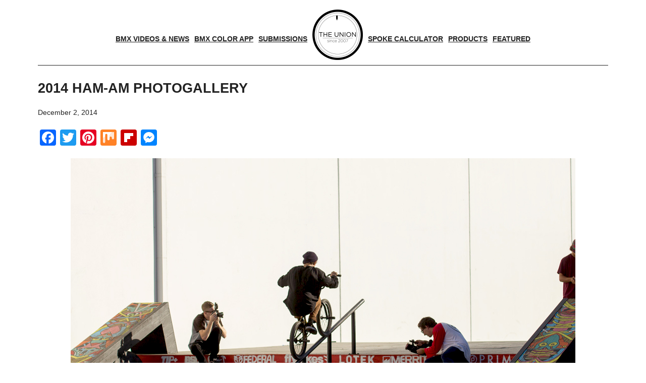

--- FILE ---
content_type: text/html; charset=utf-8
request_url: https://www.google.com/recaptcha/api2/aframe
body_size: 268
content:
<!DOCTYPE HTML><html><head><meta http-equiv="content-type" content="text/html; charset=UTF-8"></head><body><script nonce="sCfCyQEmPTfzXHfITPQ-Pg">/** Anti-fraud and anti-abuse applications only. See google.com/recaptcha */ try{var clients={'sodar':'https://pagead2.googlesyndication.com/pagead/sodar?'};window.addEventListener("message",function(a){try{if(a.source===window.parent){var b=JSON.parse(a.data);var c=clients[b['id']];if(c){var d=document.createElement('img');d.src=c+b['params']+'&rc='+(localStorage.getItem("rc::a")?sessionStorage.getItem("rc::b"):"");window.document.body.appendChild(d);sessionStorage.setItem("rc::e",parseInt(sessionStorage.getItem("rc::e")||0)+1);localStorage.setItem("rc::h",'1769043002410');}}}catch(b){}});window.parent.postMessage("_grecaptcha_ready", "*");}catch(b){}</script></body></html>

--- FILE ---
content_type: application/javascript; charset=utf-8
request_url: https://fundingchoicesmessages.google.com/f/AGSKWxXivDh7V-_WjPPJiarCSGSPPrvIr4A95LuYGyldB3U84nCyeDkil-TCqb-eazuhBH5LyWfVNjcf1E7LIk5VweKRHjxHY5o9prvLXXciUQx7idwqm5zgZV-eXnLJR_BV9urSLlTh1s8QACsoudBvO-GYqz5H4gYk_cfYIqn02T6DGlZqfLYIHU8Rf1I=/_/seo-ads./js/youmuffpu.js-outsidersads-/adrollpixel./adcgi?
body_size: -1290
content:
window['5ef61bfc-30fc-49c4-83f2-d5b12abe3589'] = true;